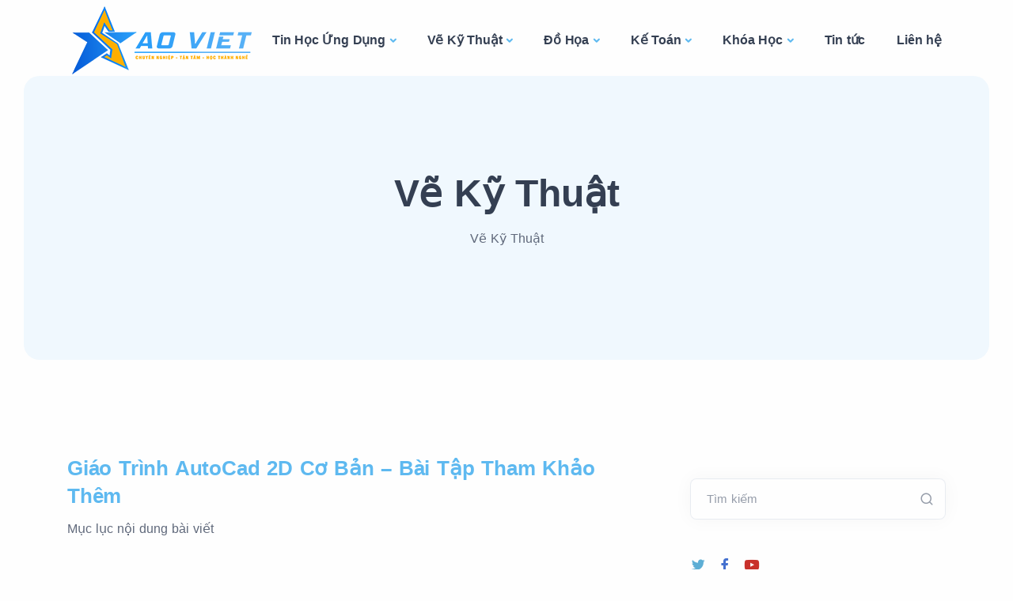

--- FILE ---
content_type: text/html
request_url: https://tinhocsaoviet.com/category/giao-trinh/ve-ky-thuat/
body_size: 11356
content:
<!DOCTYPE html>
<html lang="vi">
<head>
<meta charset="UTF-8">
<meta name="viewport" content="width=device-width, initial-scale=1.0, maximum-scale=5.0">
<title>Vẽ Kỹ Thuật Archives - Trung Tâm Tin học Sao Việt</title>
<meta name='robots' content='index, follow, max-image-preview:large, max-snippet:-1, max-video-preview:-1' />
<style>img:is([sizes="auto" i], [sizes^="auto," i]) { contain-intrinsic-size: 3000px 1500px }</style>
<!-- This site is optimized with the Yoast SEO Premium plugin v23.1 (Yoast SEO v23.3) - https://yoast.com/wordpress/plugins/seo/ -->
<link rel="canonical" href="https://tinhocsaoviet.com/category/giao-trinh/ve-ky-thuat/" />
<link rel="next" href="https://tinhocsaoviet.com/category/giao-trinh/ve-ky-thuat/page/2/" />
<meta property="og:locale" content="vi_VN" />
<meta property="og:type" content="article" />
<meta property="og:title" content="Vẽ Kỹ Thuật Archives" />
<meta property="og:description" content="Vẽ Kỹ Thuật" />
<meta property="og:url" content="https://tinhocsaoviet.com/category/giao-trinh/ve-ky-thuat/" />
<meta property="og:site_name" content="Trung Tâm Tin học Sao Việt" />
<meta name="twitter:card" content="summary_large_image" />
<script type="application/ld+json" class="yoast-schema-graph">{"@context":"https://schema.org","@graph":[{"@type":"CollectionPage","@id":"https://tinhocsaoviet.com/category/giao-trinh/ve-ky-thuat/","url":"https://tinhocsaoviet.com/category/giao-trinh/ve-ky-thuat/","name":"Vẽ Kỹ Thuật Archives - Trung Tâm Tin học Sao Việt","isPartOf":{"@id":"https://tinhocsaoviet.com/#website"},"breadcrumb":{"@id":"https://tinhocsaoviet.com/category/giao-trinh/ve-ky-thuat/#breadcrumb"},"inLanguage":"vi"},{"@type":"BreadcrumbList","@id":"https://tinhocsaoviet.com/category/giao-trinh/ve-ky-thuat/#breadcrumb","itemListElement":[{"@type":"ListItem","position":1,"name":"Home","item":"https://tinhocsaoviet.com/"},{"@type":"ListItem","position":2,"name":"Giáo trình","item":"https://tinhocsaoviet.com/category/giao-trinh/"},{"@type":"ListItem","position":3,"name":"Vẽ Kỹ Thuật"}]},{"@type":"WebSite","@id":"https://tinhocsaoviet.com/#website","url":"https://tinhocsaoviet.com/","name":"Trung Tâm Tin học Sao Việt","description":"","publisher":{"@id":"https://tinhocsaoviet.com/#organization"},"potentialAction":[{"@type":"SearchAction","target":{"@type":"EntryPoint","urlTemplate":"https://tinhocsaoviet.com/?s={search_term_string}"},"query-input":"required name=search_term_string"}],"inLanguage":"vi"},{"@type":"Organization","@id":"https://tinhocsaoviet.com/#organization","name":"Trung Tâm Tin học Sao Việt","url":"https://tinhocsaoviet.com/","logo":{"@type":"ImageObject","inLanguage":"vi","@id":"https://tinhocsaoviet.com/#/schema/logo/image/","url":"https://tinhocsaoviet.com/wp-content/uploads/2023/12/logo.png","contentUrl":"https://tinhocsaoviet.com/wp-content/uploads/2023/12/logo.png","width":239,"height":90,"caption":"Trung Tâm Tin học Sao Việt"},"image":{"@id":"https://tinhocsaoviet.com/#/schema/logo/image/"},"sameAs":["https://www.facebook.com/trungtamtinhocvanphongsaoviet"]}]}</script>
<!-- / Yoast SEO Premium plugin. -->
<link rel="alternate" type="application/rss+xml" title="Dòng thông tin danh mục Trung Tâm Tin học Sao Việt &raquo; Vẽ Kỹ Thuật" href="https://tinhocsaoviet.com/category/giao-trinh/ve-ky-thuat/feed/" />
<!-- <link rel='stylesheet' id='wp-block-library-css' href='https://tinhocsaoviet.com/wp-includes/css/dist/block-library/style.min.css?ver=6.7.2' type='text/css' media='all' /> -->
<link rel="stylesheet" type="text/css" href="//tinhocsaoviet.com/wp-content/cache/wpfc-minified/kz9mf2f0/hwx1e.css" media="all"/>
<style id='classic-theme-styles-inline-css' type='text/css'>
/*! This file is auto-generated */
.wp-block-button__link{color:#fff;background-color:#32373c;border-radius:9999px;box-shadow:none;text-decoration:none;padding:calc(.667em + 2px) calc(1.333em + 2px);font-size:1.125em}.wp-block-file__button{background:#32373c;color:#fff;text-decoration:none}
</style>
<style id='global-styles-inline-css' type='text/css'>
:root{--wp--preset--aspect-ratio--square: 1;--wp--preset--aspect-ratio--4-3: 4/3;--wp--preset--aspect-ratio--3-4: 3/4;--wp--preset--aspect-ratio--3-2: 3/2;--wp--preset--aspect-ratio--2-3: 2/3;--wp--preset--aspect-ratio--16-9: 16/9;--wp--preset--aspect-ratio--9-16: 9/16;--wp--preset--color--black: #000000;--wp--preset--color--cyan-bluish-gray: #abb8c3;--wp--preset--color--white: #ffffff;--wp--preset--color--pale-pink: #f78da7;--wp--preset--color--vivid-red: #cf2e2e;--wp--preset--color--luminous-vivid-orange: #ff6900;--wp--preset--color--luminous-vivid-amber: #fcb900;--wp--preset--color--light-green-cyan: #7bdcb5;--wp--preset--color--vivid-green-cyan: #00d084;--wp--preset--color--pale-cyan-blue: #8ed1fc;--wp--preset--color--vivid-cyan-blue: #0693e3;--wp--preset--color--vivid-purple: #9b51e0;--wp--preset--gradient--vivid-cyan-blue-to-vivid-purple: linear-gradient(135deg,rgba(6,147,227,1) 0%,rgb(155,81,224) 100%);--wp--preset--gradient--light-green-cyan-to-vivid-green-cyan: linear-gradient(135deg,rgb(122,220,180) 0%,rgb(0,208,130) 100%);--wp--preset--gradient--luminous-vivid-amber-to-luminous-vivid-orange: linear-gradient(135deg,rgba(252,185,0,1) 0%,rgba(255,105,0,1) 100%);--wp--preset--gradient--luminous-vivid-orange-to-vivid-red: linear-gradient(135deg,rgba(255,105,0,1) 0%,rgb(207,46,46) 100%);--wp--preset--gradient--very-light-gray-to-cyan-bluish-gray: linear-gradient(135deg,rgb(238,238,238) 0%,rgb(169,184,195) 100%);--wp--preset--gradient--cool-to-warm-spectrum: linear-gradient(135deg,rgb(74,234,220) 0%,rgb(151,120,209) 20%,rgb(207,42,186) 40%,rgb(238,44,130) 60%,rgb(251,105,98) 80%,rgb(254,248,76) 100%);--wp--preset--gradient--blush-light-purple: linear-gradient(135deg,rgb(255,206,236) 0%,rgb(152,150,240) 100%);--wp--preset--gradient--blush-bordeaux: linear-gradient(135deg,rgb(254,205,165) 0%,rgb(254,45,45) 50%,rgb(107,0,62) 100%);--wp--preset--gradient--luminous-dusk: linear-gradient(135deg,rgb(255,203,112) 0%,rgb(199,81,192) 50%,rgb(65,88,208) 100%);--wp--preset--gradient--pale-ocean: linear-gradient(135deg,rgb(255,245,203) 0%,rgb(182,227,212) 50%,rgb(51,167,181) 100%);--wp--preset--gradient--electric-grass: linear-gradient(135deg,rgb(202,248,128) 0%,rgb(113,206,126) 100%);--wp--preset--gradient--midnight: linear-gradient(135deg,rgb(2,3,129) 0%,rgb(40,116,252) 100%);--wp--preset--font-size--small: 13px;--wp--preset--font-size--medium: 20px;--wp--preset--font-size--large: 36px;--wp--preset--font-size--x-large: 42px;--wp--preset--spacing--20: 0.44rem;--wp--preset--spacing--30: 0.67rem;--wp--preset--spacing--40: 1rem;--wp--preset--spacing--50: 1.5rem;--wp--preset--spacing--60: 2.25rem;--wp--preset--spacing--70: 3.38rem;--wp--preset--spacing--80: 5.06rem;--wp--preset--shadow--natural: 6px 6px 9px rgba(0, 0, 0, 0.2);--wp--preset--shadow--deep: 12px 12px 50px rgba(0, 0, 0, 0.4);--wp--preset--shadow--sharp: 6px 6px 0px rgba(0, 0, 0, 0.2);--wp--preset--shadow--outlined: 6px 6px 0px -3px rgba(255, 255, 255, 1), 6px 6px rgba(0, 0, 0, 1);--wp--preset--shadow--crisp: 6px 6px 0px rgba(0, 0, 0, 1);}:where(.is-layout-flex){gap: 0.5em;}:where(.is-layout-grid){gap: 0.5em;}body .is-layout-flex{display: flex;}.is-layout-flex{flex-wrap: wrap;align-items: center;}.is-layout-flex > :is(*, div){margin: 0;}body .is-layout-grid{display: grid;}.is-layout-grid > :is(*, div){margin: 0;}:where(.wp-block-columns.is-layout-flex){gap: 2em;}:where(.wp-block-columns.is-layout-grid){gap: 2em;}:where(.wp-block-post-template.is-layout-flex){gap: 1.25em;}:where(.wp-block-post-template.is-layout-grid){gap: 1.25em;}.has-black-color{color: var(--wp--preset--color--black) !important;}.has-cyan-bluish-gray-color{color: var(--wp--preset--color--cyan-bluish-gray) !important;}.has-white-color{color: var(--wp--preset--color--white) !important;}.has-pale-pink-color{color: var(--wp--preset--color--pale-pink) !important;}.has-vivid-red-color{color: var(--wp--preset--color--vivid-red) !important;}.has-luminous-vivid-orange-color{color: var(--wp--preset--color--luminous-vivid-orange) !important;}.has-luminous-vivid-amber-color{color: var(--wp--preset--color--luminous-vivid-amber) !important;}.has-light-green-cyan-color{color: var(--wp--preset--color--light-green-cyan) !important;}.has-vivid-green-cyan-color{color: var(--wp--preset--color--vivid-green-cyan) !important;}.has-pale-cyan-blue-color{color: var(--wp--preset--color--pale-cyan-blue) !important;}.has-vivid-cyan-blue-color{color: var(--wp--preset--color--vivid-cyan-blue) !important;}.has-vivid-purple-color{color: var(--wp--preset--color--vivid-purple) !important;}.has-black-background-color{background-color: var(--wp--preset--color--black) !important;}.has-cyan-bluish-gray-background-color{background-color: var(--wp--preset--color--cyan-bluish-gray) !important;}.has-white-background-color{background-color: var(--wp--preset--color--white) !important;}.has-pale-pink-background-color{background-color: var(--wp--preset--color--pale-pink) !important;}.has-vivid-red-background-color{background-color: var(--wp--preset--color--vivid-red) !important;}.has-luminous-vivid-orange-background-color{background-color: var(--wp--preset--color--luminous-vivid-orange) !important;}.has-luminous-vivid-amber-background-color{background-color: var(--wp--preset--color--luminous-vivid-amber) !important;}.has-light-green-cyan-background-color{background-color: var(--wp--preset--color--light-green-cyan) !important;}.has-vivid-green-cyan-background-color{background-color: var(--wp--preset--color--vivid-green-cyan) !important;}.has-pale-cyan-blue-background-color{background-color: var(--wp--preset--color--pale-cyan-blue) !important;}.has-vivid-cyan-blue-background-color{background-color: var(--wp--preset--color--vivid-cyan-blue) !important;}.has-vivid-purple-background-color{background-color: var(--wp--preset--color--vivid-purple) !important;}.has-black-border-color{border-color: var(--wp--preset--color--black) !important;}.has-cyan-bluish-gray-border-color{border-color: var(--wp--preset--color--cyan-bluish-gray) !important;}.has-white-border-color{border-color: var(--wp--preset--color--white) !important;}.has-pale-pink-border-color{border-color: var(--wp--preset--color--pale-pink) !important;}.has-vivid-red-border-color{border-color: var(--wp--preset--color--vivid-red) !important;}.has-luminous-vivid-orange-border-color{border-color: var(--wp--preset--color--luminous-vivid-orange) !important;}.has-luminous-vivid-amber-border-color{border-color: var(--wp--preset--color--luminous-vivid-amber) !important;}.has-light-green-cyan-border-color{border-color: var(--wp--preset--color--light-green-cyan) !important;}.has-vivid-green-cyan-border-color{border-color: var(--wp--preset--color--vivid-green-cyan) !important;}.has-pale-cyan-blue-border-color{border-color: var(--wp--preset--color--pale-cyan-blue) !important;}.has-vivid-cyan-blue-border-color{border-color: var(--wp--preset--color--vivid-cyan-blue) !important;}.has-vivid-purple-border-color{border-color: var(--wp--preset--color--vivid-purple) !important;}.has-vivid-cyan-blue-to-vivid-purple-gradient-background{background: var(--wp--preset--gradient--vivid-cyan-blue-to-vivid-purple) !important;}.has-light-green-cyan-to-vivid-green-cyan-gradient-background{background: var(--wp--preset--gradient--light-green-cyan-to-vivid-green-cyan) !important;}.has-luminous-vivid-amber-to-luminous-vivid-orange-gradient-background{background: var(--wp--preset--gradient--luminous-vivid-amber-to-luminous-vivid-orange) !important;}.has-luminous-vivid-orange-to-vivid-red-gradient-background{background: var(--wp--preset--gradient--luminous-vivid-orange-to-vivid-red) !important;}.has-very-light-gray-to-cyan-bluish-gray-gradient-background{background: var(--wp--preset--gradient--very-light-gray-to-cyan-bluish-gray) !important;}.has-cool-to-warm-spectrum-gradient-background{background: var(--wp--preset--gradient--cool-to-warm-spectrum) !important;}.has-blush-light-purple-gradient-background{background: var(--wp--preset--gradient--blush-light-purple) !important;}.has-blush-bordeaux-gradient-background{background: var(--wp--preset--gradient--blush-bordeaux) !important;}.has-luminous-dusk-gradient-background{background: var(--wp--preset--gradient--luminous-dusk) !important;}.has-pale-ocean-gradient-background{background: var(--wp--preset--gradient--pale-ocean) !important;}.has-electric-grass-gradient-background{background: var(--wp--preset--gradient--electric-grass) !important;}.has-midnight-gradient-background{background: var(--wp--preset--gradient--midnight) !important;}.has-small-font-size{font-size: var(--wp--preset--font-size--small) !important;}.has-medium-font-size{font-size: var(--wp--preset--font-size--medium) !important;}.has-large-font-size{font-size: var(--wp--preset--font-size--large) !important;}.has-x-large-font-size{font-size: var(--wp--preset--font-size--x-large) !important;}
:where(.wp-block-post-template.is-layout-flex){gap: 1.25em;}:where(.wp-block-post-template.is-layout-grid){gap: 1.25em;}
:where(.wp-block-columns.is-layout-flex){gap: 2em;}:where(.wp-block-columns.is-layout-grid){gap: 2em;}
:root :where(.wp-block-pullquote){font-size: 1.5em;line-height: 1.6;}
</style>
<!-- <link rel='stylesheet' id='simple-youtube-responsive-css' href='https://tinhocsaoviet.com/wp-content/plugins/simple-youtube-responsive/css/yt-responsive.css?ver=3.2.2' type='text/css' media='all' /> -->
<!-- <link rel='stylesheet' id='pdfp-public-css' href='https://tinhocsaoviet.com/wp-content/plugins/pdf-poster/dist/public.css?ver=2.1.24' type='text/css' media='all' /> -->
<link rel="stylesheet" type="text/css" href="//tinhocsaoviet.com/wp-content/cache/wpfc-minified/esa8d4ss/hwx1e.css" media="all"/>
<link rel="https://api.w.org/" href="https://tinhocsaoviet.com/wp-json/" /><link rel="alternate" title="JSON" type="application/json" href="https://tinhocsaoviet.com/wp-json/wp/v2/categories/99" /><link rel="EditURI" type="application/rsd+xml" title="RSD" href="https://tinhocsaoviet.com/xmlrpc.php?rsd" />
<meta name="generator" content="WordPress 6.7.2" />
<style>
</style>
<link rel="llms-sitemap" href="https://tinhocsaoviet.com/llms.txt" />
<link rel="shortcut icon" href="/assets/img/favicon.png">
<!-- <link rel="stylesheet" href="/assets/css/plugins.css"> -->
<!-- <link rel="stylesheet" href="/assets/css/style.css"> -->
<!-- <link rel="stylesheet" href="/assets/css/colors/sky.css"> -->
<link rel="stylesheet" type="text/css" href="//tinhocsaoviet.com/wp-content/cache/wpfc-minified/g55ejlng/hwx0h.css" media="all"/>
<style>.dropdown-item{font-family: 'Roboto', sans-serif;}.related-post{padding:0px 15px}.footer-menu{position:fixed;bottom:0;left:0;width:100%;background-color:#fff;display:flex;justify-content:space-around;align-items:center;padding:10px 0;box-shadow:0 -1px 10px rgba(0,0,0,0.1);z-index:100}.footer-menu a{text-decoration:none;color:#333;display:flex;flex-direction:column;align-items:center;font-size:12px}.footer-menu a img{width:42px;height:42px;margin-bottom:4px}@media screen and (min-width: 600px){.footer-menu{display:none}}b, strong{font-weight:bold}.ct{display:flex;align-items:center;justify-content:center}.ct,.ctt{display:flex;align-items:center;justify-content:center}.ctt{flex-direction:column}</style>
<link rel="canonical" href="https://tinhocsaoviet.com/category/giao-trinh/ve-ky-thuat" /><link rel="next" href="https://tinhocsaoviet.com/category/giao-trinh/ve-ky-thuat/page/2/" />
<script type="application/ld+json">
{
"@context": "https://schema.org",
"@type": "WebSite",
"url": "https://tinhocsaoviet.com/",
"name": "Trung Tâm Tin Học Sao Việt",
"potentialAction": {
"@type": "SearchAction",
"target": "https://tinhocsaoviet.com/?s={search_term_string}",
"query-input": "required name=search_term_string"
}
}
</script>
<script type="application/ld+json">
{
"@context": "https://schema.org",
"@type": "Organization",
"name": "Trung Tâm Tin Học Sao Việt",
"url": "https://tinhocsaoviet.com/",
"logo": "https://tinhocsaoviet.com/assets/img/logo.png",
"contactPoint": {
"@type": "ContactPoint",
"telephone": "+84931144858",
"contactType": "customer service"
},
"sameAs": [
"https://www.facebook.com/daotaotinhocsaoviet/",
"https://www.youtube.com/@tinhocsaoviet",
"https://twitter.com/tinhocsaoviet",
"https://www.tiktok.com/@tinhocsaoviet",
"https://blogdaytinhoc.com/"
]
}
</script>
<!-- Google tag (gtag.js) -->
<script async src="https://www.googletagmanager.com/gtag/js?id=G-DQYYD9WXZZ"></script>
<script>
window.dataLayer = window.dataLayer || [];
function gtag(){dataLayer.push(arguments);}
gtag('js', new Date());
gtag('config', 'G-DQYYD9WXZZ');
</script>
<!-- Google Tag Manager -->
<script>(function(w,d,s,l,i){w[l]=w[l]||[];w[l].push({'gtm.start':
new Date().getTime(),event:'gtm.js'});var f=d.getElementsByTagName(s)[0],
j=d.createElement(s),dl=l!='dataLayer'?'&l='+l:'';j.async=true;j.src=
'https://www.googletagmanager.com/gtm.js?id='+i+dl;f.parentNode.insertBefore(j,f);
})(window,document,'script','dataLayer','GTM-N4QK7743');</script>
<!-- End Google Tag Manager -->
<script>
!function (w, d, t) {
w.TiktokAnalyticsObject=t;var ttq=w[t]=w[t]||[];ttq.methods=["page","track","identify","instances","debug","on","off","once","ready","alias","group","enableCookie","disableCookie"],ttq.setAndDefer=function(t,e){t[e]=function(){t.push([e].concat(Array.prototype.slice.call(arguments,0)))}};for(var i=0;i<ttq.methods.length;i++)ttq.setAndDefer(ttq,ttq.methods[i]);ttq.instance=function(t){for(var e=ttq._i[t]||[],n=0;n<ttq.methods.length;n++)ttq.setAndDefer(e,ttq.methods[n]);return e},ttq.load=function(e,n){var i="https://analytics.tiktok.com/i18n/pixel/events.js";ttq._i=ttq._i||{},ttq._i[e]=[],ttq._i[e]._u=i,ttq._t=ttq._t||{},ttq._t[e]=+new Date,ttq._o=ttq._o||{},ttq._o[e]=n||{},ttq._partner=ttq._partner||'GoogleTagManagerClient';var o=document.createElement("script");o.type="text/javascript",o.async=!0,o.src=i+"?sdkid="+e+"&lib="+t;var a=document.getElementsByTagName("script")[0];a.parentNode.insertBefore(o,a)};
ttq.load('CO5NTCJC77U4MS45NRRG');
ttq.page();
}(window, document, 'ttq');
</script>
<!-- Google Tag Manager -->
<script>(function(w,d,s,l,i){w[l]=w[l]||[];w[l].push({'gtm.start':
new Date().getTime(),event:'gtm.js'});var f=d.getElementsByTagName(s)[0],
j=d.createElement(s),dl=l!='dataLayer'?'&l='+l:'';j.async=true;j.src=
'https://www.googletagmanager.com/gtm.js?id='+i+dl;f.parentNode.insertBefore(j,f);
})(window,document,'script','dataLayer','GTM-TDSLQTPB');</script>
<!-- End Google Tag Manager -->
</head>
<body>
<!-- Google Tag Manager (noscript) -->
<noscript><iframe src="https://www.googletagmanager.com/ns.html?id=GTM-N4QK7743"
height="0" width="0" style="display:none;visibility:hidden"></iframe></noscript>
<!-- End Google Tag Manager (noscript) -->
<!-- Google Tag Manager (noscript) -->
<noscript><iframe src="https://www.googletagmanager.com/ns.html?id=GTM-TDSLQTPB"
height="0" width="0" style="display:none;visibility:hidden"></iframe></noscript>
<!-- End Google Tag Manager (noscript) -->
<div class="content-wrapper">
<header class="wrapper bg-light">
<nav class="navbar navbar-expand-lg classic transparent navbar-light">
<div class="container flex-lg-row flex-nowrap align-items-center">
<div class="navbar-brand w-100">
<a href="/">
<img src="/assets/img/logo.png" alt="Logo Trung tâm tin học Sao Việt" />
</a>
</div>
<div class="navbar-collapse offcanvas offcanvas-nav offcanvas-start">
<div class="offcanvas-header d-lg-none">
<h3 class="text-white fs-30 mb-0">Tin học Sao Việt</h3>
<button type="button" class="btn-close btn-close-white" data-bs-dismiss="offcanvas" aria-label="Close"></button>
</div>
<div class="offcanvas-body ms-lg-auto d-flex flex-column h-100">
<ul class="navbar-nav">
<li class="nav-item dropdown dropdown-mega">
<a class="nav-link dropdown-toggle" href="https://blogdaytinhoc.com/" data-bs-toggle="dropdown">Tin Học Ứng Dụng</a>
<ul class="dropdown-menu mega-menu">
<li class="mega-menu-content">
<div class="row gx-0 gx-lg-3">
<div class="col-lg-4">
<h6 class="dropdown-header"><a href="https://tinhocsaoviet.com/category/giao-trinh/tin-hoc-van-phong/">TIN HỌC VĂN PHÒNG</a></h6>
<ul class="list-unstyled">
<li><a class="dropdown-item" href="https://tinhocsaoviet.com/giao-trinh/giao-trinh-ky-nang-su-dung-may-tinh-cho-nguoi-moi-bat-dau-trung-tam-tin-hoc-sao-viet/">Giáo trình Máy tính bắt đầu
</a></li>
<li><a class="dropdown-item" href="https://tinhocsaoviet.com/giao-trinh/giao-trinh-ky-nang-su-dung-may-tinh-nang-cao-trung-tam-tin-hoc-sao-viet/">Giáo trình Máy tính nâng cao
</a></li>
<li><a class="dropdown-item" href="https://tinhocsaoviet.com/giao-trinh/giao-trinh-microsoft-word-cho-nguoi-moi-bat-dau-trung-tam-tin-hoc-sao-viet/">Giáo trình soạn thảo văn bản Word bắt đầu
</a></li>					<li><a class="dropdown-item" href="https://tinhocsaoviet.com/giao-trinh/giao-trinh-microsoft-word-co-ban-trung-tam-tin-hoc-sao-viet/">Giáo trình Soạn thảo Word cơ bản</a></li>
<li><a class="dropdown-item" href="https://tinhocsaoviet.com/giao-trinh/giao-trinh-microsoft-word-nang-cao-trung-tam-tin-hoc-sao-viet/">Giáo trình Soạn thảo Word nâng cao</a></li>
<li><a class="dropdown-item" href="/">Giáo trình Soạn thảo Word cơ bản đến nâng cao</a></li>
<li><a class="dropdown-item" href="https://tinhocsaoviet.com/giao-trinh/giao-trinh-microsoft-excel-cho-nguoi-moi-bat-dau-trung-tam-tin-hoc-sao-viet/">Giáo trình bảng tính Excel bắt đầu</a></li>
<li><a class="dropdown-item" href="https://tinhocsaoviet.com/giao-trinh/giao-trinh-microsoft-excel-co-ban-trung-tam-tin-hoc-sao-viet/">Giáo trình bảng tính Excel cơ bản</a></li>
<li><a class="dropdown-item" href="https://tinhocsaoviet.com/giao-trinh/giao-trinh-microsoft-excel-nang-cao-trung-tam-tin-hoc-sao-viet/"> Giáo trình bảng tính Excel nâng cao
</a></li>
<li><a class="dropdown-item" href="/">Giáo trình bảng tính Excel cơ bản đến nâng cao
</a></li>
<li><a class="dropdown-item" href="https://tinhocsaoviet.com/giao-trinh/giao-trinh-microsoft-powerpoint-co-ban-trung-tam-tin-hoc-sao-viet/">Giáo trình PowerPoint cơ bản
</a></li>
<li><a class="dropdown-item" href="/">Giáo trình PowerPoint nâng cao</a></li>
<li><a class="dropdown-item" href="/">Giáo trình Kỹ thuật viên tin học</a></li>
</ul>
</div>
<!--/column -->
<div class="col-lg-4">
<h6 class="dropdown-header"><a href="https://tinhocsaoviet.com/category/giao-trinh/tin-hoc-tre-em/">TIN HỌC TRẺ EM</a></h6>
<ul class="list-unstyled">
<li><a class="dropdown-item" href="https://tinhocsaoviet.com/giao-trinh/giao-trinh-tin-hoc-ung-dung-cho-tre-em/">Giáo Trình Tin Học Ứng Dụng Cho Trẻ Em</a></li>
<li><a class="dropdown-item" href="/">Thực Hành Tin Học Cho Trẻ Em
</a></li>                           
<li><a class="dropdown-item" href="https://tinhocsaoviet.com/giao-trinh/giao-trinh-lap-trinh-python-co-ban/">Giáo trình Lập Trình Python</a></li>
<li><a class="dropdown-item" href="https://tinhocsaoviet.com/giao-trinh/giao-trinh-scratch/">Giáo trình Lập Trình Scratch Cơ Bản</a></li>							
</ul>							
<h6 class="dropdown-header mt-lg-6">TIN HỌC CHUYÊN SÂU</h6>
<ul class="list-unstyled cc-2">
<li><a class="dropdown-item" href="https://tinhocsaoviet.com/giao-trinh/giao-trinh-lap-trinh-vba-co-ban-trung-tam-tin-hoc-sao-viet/">Lập trình VBA cơ bản</a></li>
<li><a class="dropdown-item" href="https://tinhocsaoviet.com/giao-trinh/giao-trinh-lap-trinh-vba-nang-cao-trung-tam-tin-hoc-sao-viet/">Lập trình VBA nâng cao</a></li>
<li><a class="dropdown-item" href="https://tinhocsaoviet.com/giao-trinh/giao-trinh-pivot-table-co-ban-trung-tam-tin-hoc-sao-viet/">PivotTable Cơ bản</a></li>
<li><a class="dropdown-item" href="/">PivotTable, Power Pivot</a></li>
<li><a class="dropdown-item" href="http://tinhocsaoviet.com/giao-trinh/giao-trinh-power-query-co-ban-trung-tam-tin-hoc-sao-viet/">Power Query cơ bản</a></li>
<li><a class="dropdown-item" href="https://drive.google.com/drive/folders/1ykikSna4ZLSu2ZF9lI6TL1ClFLgmIWRR?usp=sharing">Power Query nâng cao</a></li>
<li><a class="dropdown-item" href="/">Google Sheets cơ bản</a></li>
<li><a class="dropdown-item" href="/">Google Sheets nâng cao</a></li>
</ul>
</div>
<!--/column -->
<div class="col-lg-4">
<h6 class="dropdown-header"><a href="https://tinhocsaoviet.com/category/giao-trinh/tin-hoc-quoc-te/mos/">TIN HỌC QUỐC TẾ MOS</a></h6>
<ul class="list-unstyled">
<li><a class="dropdown-item" href="https://tinhocsaoviet.com/giao-trinh/tin-hoc-quoc-te/mos/mos-2016-study-guide-for-microsoft-word/">Giáo trình Mos Words</a></li>
<li><a class="dropdown-item" href="https://tinhocsaoviet.com/giao-trinh/tin-hoc-quoc-te/mos-2016-study-guide-for-microsoft-excel/">Giáo trình Mos Excel</a></li>
<li><a class="dropdown-item" href="https://tinhocsaoviet.com/giao-trinh/tin-hoc-quoc-te/mos-2016-study-guide-for-microsoft-powerpoint/">Giáo trình Mos PowerPoint</a></li>							
<li><a class="dropdown-item" href="https://tinhocsaoviet.com/giao-trinh/tin-hoc-quoc-te/giao-trinh-mos-2016-tieng-viet/">Giáo trình MOS 2016 Tiếng Việt</a></li>
</ul>
<h6 class="dropdown-header mt-lg-6"><a href="https://tinhocsaoviet.com/category/giao-trinh/tin-hoc-quoc-te/ic3/">TIN HỌC QUỐC TẾ IC3</a></h6>
<ul class="list-unstyled">
<li><a class="dropdown-item" href="https://tinhocsaoviet.com/category/giao-trinh/tin-hoc-quoc-te/ic3/may-tinh-co-ban/">Giáo trình Máy Tính Căn Bản</a></li>
<li><a class="dropdown-item" href="https://tinhocsaoviet.com/category/giao-trinh/tin-hoc-quoc-te/ic3/cac-ung-dung-chinh/">Giáo trình Các Ứng Dụng Chính</a></li>
<li><a class="dropdown-item" href="https://tinhocsaoviet.com/category/giao-trinh/tin-hoc-quoc-te/ic3/giao-trinh-cuoc-song-truc-tuyen/"> Giáo trình Cuộc Sống Trực Tuyến</a></li>                                                       
</ul>
<h6 class="dropdown-header mt-lg-6">TIN HỌC QUỐC TẾ CHO TRẺ EM TIỂU HỌC</h6>					  
</div>
<!--/column -->						
</div>
<!--/.row -->
<!--/.row -->
</li>
<!--/.mega-menu-content-->
</ul>
<!--/.dropdown-menu -->
</li>
<li class="nav-item dropdown">
<a class="nav-link dropdown-toggle" href="https://tinhocsaoviet.com/category/giao-trinh/ve-ky-thuat/" data-bs-toggle="dropdown">Vẽ Kỹ Thuật</a>
<div class="dropdown-menu dropdown-lg">
<div class="dropdown-lg-content">
<div>
<h6 class="dropdown-header"><a href="https://tinhocsaoviet.com/category/giao-trinh/ve-ky-thuat/autocad/">AUTOCAD</a></h6>
<ul class="list-unstyled">
<li><a class="dropdown-item" href="https://tinhocsaoviet.com/giao-trinh/giao-trinh-autocad-2d-co-ban-trung-tam-tin-hoc-sao-viet/">Giáo trình AutoCAD 2D Cơ Bản</a></li>
<li><a class="dropdown-item" href="https://tinhocsaoviet.com/giao-trinh/giao-trinh-autocad-2d-nang-cao-trung-tam-tin-hoc-sao-viet/">Giáo trình AutoCAD 2D Nâng Cao</a></li>
<li><a class="dropdown-item" href="https://tinhocsaoviet.com/giao-trinh/giao-trinh-autocad-3d-co-ban-trung-tam-tin-hoc-sao-viet/">Giáo trình AutoCAD 3D Cơ Bản</a></li>
<li><a class="dropdown-item" href="/">Giáo trình AutoCAD 3D Nâng Cao</a></li>
</ul>
<h6 class="dropdown-header mt-lg-6"><a href="https://tinhocsaoviet.com/category/giao-trinh/ve-ky-thuat/ve-thiet-ke-co-khi/">VẼ THIẾT KẾ CƠ KHÍ</a></h6>
<ul class="list-unstyled">
<li><a class="dropdown-item" href="https://tinhocsaoviet.com/giao-trinh/giao-trinh-solidworks-co-ban/">Giáo trình SolidWorks Cơ Bản</a></li>
<li><a class="dropdown-item" href="https://tinhocsaoviet.com/giao-trinh/giao-trinh-solidworks-nang-cao/">Giáo trình SolidWorks Nâng Cao</a></li>
<li><a class="dropdown-item" href="/">Giáo trình Inventor Cơ Bản</a></li>
<li><a class="dropdown-item" href="/">Giáo trình Inventor Nâng Cao</a></li>
</ul>
</div>
<!-- /.column -->
<div>
<h6 class="dropdown-header"><a href="https://tinhocsaoviet.com/category/giao-trinh/ve-ky-thuat/thiet-ke-noi-that-xay-dung/">THIẾT KẾ NỘI THẤT, XÂY DỰNG</a></h6>
<ul class="list-unstyled">
<li><a class="dropdown-item" href="https://tinhocsaoviet.com/giao-trinh/giao-trinh-sketchup-co-ban-trung-tam-tin-hoc-sao-viet/">Giáo trình SketchUp Cơ Bản</a></li>
<li><a class="dropdown-item" href="/">Giáo trình SketchUp Nâng Cao</a></li>
<li><a class="dropdown-item" href="/">Giáo trình Tekla Structures</a></li>
<li><a class="dropdown-item" href="/">Giáo trình Revit</a></li>
<li><a class="dropdown-item" href="https://tinhocsaoviet.com/giao-trinh/giao-trinh-3ds-max-co-ban/">Giáo trình 3DS Max Cơ Bản</a></li>
<li><a class="dropdown-item" href="/">Giáo trình 3DS Max Nâng Cao</a></li>
<li><a class="dropdown-item" href="https://tinhocsaoviet.com/giao-trinh/giao-trinh-vray-for-sketchup/">Giáo trình Vray cho SketchUp</a></li>
<li><a class="dropdown-item" href="/">Giáo trình Enscape cho Revit</a></li>
<li><a class="dropdown-item" href="/">Giáo trình Vray cho 3ds Max</a></li>
<li><a class="dropdown-item" href="/">Giáo trình Enscape cho SketchUp</a></li>
</ul>
</div>
<!-- /.column -->
</div>
<!-- /auto-column -->
</div>
</li>
<li class="nav-item dropdown">
<a class="nav-link dropdown-toggle" href="https://tinhocsaoviet.com/category/giao-trinh/do-hoa/" data-bs-toggle="dropdown">Đồ Họa</a>
<ul class="dropdown-menu">
<li class="nav-item"><a class="dropdown-item" href="https://tinhocsaoviet.com/giao-trinh/giao-trinh-photoshop-co-ban/">Giáo trình PhotoShop Cơ Bản</a></li>
<li class="nav-item"><a class="dropdown-item" href="https://tinhocsaoviet.com/giao-trinh/giao-trinh-photoshop-nang-cao/">Giáo trình PhotoShop Nâng Cao</a></li>
<li class="nav-item"><a class="dropdown-item" href="https://tinhocsaoviet.com/giao-trinh/giao-trinh-coreldraw-trung-tam-tin-hoc-sao-viet/">Giáo trình CorelDraw Cơ Bản</a></li>
<li class="nav-item"><a class="dropdown-item" href="https://tinhocsaoviet.com/giao-trinh/giao-trinh-coreldraw-nang-cao/">Giáo trình CorelDraw Nâng Cao</a></li>
<li class="nav-item"><a class="dropdown-item" href="http://tinhocsaoviet.com/giao-trinh/giao-trinh-illustrator-trung-tam-tin-hoc-sao-viet/">Giáo trình Illustrator (AI) Cơ Bản</a></li>
<li class="nav-item"><a class="dropdown-item" href="/">Giáo trình Illustrator (AI) Nâng Cao</a></li>
<li class="nav-item"><a class="dropdown-item" href="/">Giáo trình Illustrator (AI) Cơ Bản Đến Nâng Cao</a></li>                    
</ul>
</li>
<li class="nav-item dropdown">
<a class="nav-link dropdown-toggle" href="https://tinhocsaoviet.com/category/giao-trinh/ke-toan/" data-bs-toggle="dropdown">Kế Toán</a>
<ul class="dropdown-menu">
<li class="nav-item"><a class="dropdown-item" href="https://tinhocsaoviet.com/tag/giao-trinh-ke-toan/">Giáo Trình Chuyên Viên Kế Toán Tổng Hợp</a></li>
<li class="nav-item"><a class="dropdown-item" href="https://tinhocsaoviet.com/giao-trinh/ke-toan-chuong-1-2-3-trung-tam-tin-hoc-sao-viet/">Giáo Trình Kế Toán Cho Người Mới Bắt Đầu</a></li>
<li class="nav-item"><a class="dropdown-item" href="https://tinhocsaoviet.com/giao-trinh/ke-toan-chuong-5-6-7-8-trung-tam-tin-hoc-sao-viet/">Giáo trình Nghiệp Vụ Kế Toán Trên Từng Phân Hệ</a></li>
<li class="nav-item"><a class="dropdown-item" href="https://tinhocsaoviet.com/giao-trinh/thuc-hanh-ke-toan-thue-tong-hop/">Quyết Toán Thuế</a></li>
<li class="nav-item"><a class="dropdown-item" href="https://tinhocsaoviet.com/giao-trinh/bai-tap-thuc-hanh-ke-toan-nang-cao-trung-tam-tin-hoc-sao-viet/">Giáo trình Kê Khai Thuế</a></li>                   
<li class="nav-item"><a class="dropdown-item" href="https://tinhocsaoviet.com/giao-trinh/bai-tap-thuc-hanh-ke-toan-tong-hop/">Giáo trình Sổ Sách Kế Toán Và Kê Khai Thuế Trên Excel</a></li>
<li class="nav-item"><a class="dropdown-item" href="https://tinhocsaoviet.com/giao-trinh/huong-dan-cai-dat-phan-mem-ke-toan-misa-trung-tam-tin-hoc-sao-viet/">Giáo trình Sổ Sách Kế Toán Và Kê Khai Thuế Trên Misa</a></li>                  
</ul>
</li>
<li class="nav-item dropdown">
<a class="nav-link dropdown-toggle" href="https://tinhocsaoviet.com/category/khoa-hoc/" data-bs-toggle="dropdown">Khóa Học</a>
<ul class="dropdown-menu">
<li class="nav-item"><a class="dropdown-item" href="https://tinhocsaoviet.com/category/khoa-hoc/tin-hoc-van-phong-khoa-hoc/">Tin Học Văn Phòng</a></li>
<li class="nav-item"><a class="dropdown-item" href="https://tinhocsaoviet.com/category/khoa-hoc/thiet-ke-do-hoa/">Thiết Kế Đồ Họa</a></li>
<li class="nav-item"><a class="dropdown-item" href="https://tinhocsaoviet.com/category/khoa-hoc/khoa-hoc-autocad/">Thiết Kế Bản Vẽ Kỹ Thuật</a></li>
<li class="nav-item"><a class="dropdown-item" href="https://tinhocsaoviet.com/category/khoa-hoc/ke-toan-khoa-hoc/">Kế Toán Thực Hành</a></li>
<li class="nav-item"><a class="dropdown-item" href="https://tinhocsaoviet.com/khoa-hoc/khoa-hoc-lap-trinh-cho-tre-em-tu-6-den-14-tuoi/">Lập Trình Trẻ Em</a></li>       
</ul>
</li>
<li class="nav-item">
<a class="nav-link" href="https://tinhocsaoviet.com/category/tin-tuc/">Tin tức</a>
</li>
<li class="nav-item">
<a class="nav-link" href="https://tinhocsaoviet.com/ban-do-trung-tam-tin-hoc-sao-viet/">Liên hệ</a>
</li>
</ul>
<!-- /.navbar-nav -->
<div class="offcanvas-footer d-lg-none">
<div>
<a href="mailto:trungtamtinhocsaoviet@gmail.com" class="link-inverse">trungtamtinhocsaoviet@gmail.com</a>
<br /> 093 114 48 58 <br />
<nav class="nav social social-white mt-4">
<a href="#"><i class="uil uil-twitter"></i></a>
<a href="https://www.facebook.com/trungtamtinhocvanphongsaoviet"><i class="uil uil-facebook-f"></i></a>
<a href="#"><i class="uil uil-dribbble"></i></a>
<a href="#"><i class="uil uil-instagram"></i></a>
<a href="https://www.youtube.com/giaiphaptinhoc"><i class="uil uil-youtube"></i></a>
</nav>
<!-- /.social -->
</div>
</div>
<!-- /.offcanvas-footer -->
</div>
<!-- /.offcanvas-body -->
</div>
<!-- /.navbar-collapse -->
<div class="navbar-other ms-lg-4">
<ul class="navbar-nav flex-row align-items-center ms-auto">
<li class="nav-item d-lg-none">
<button class="hamburger offcanvas-nav-btn"><span></span></button>
</li>
</ul>
<!-- /.navbar-nav -->
</div>
<!-- /.navbar-other -->
</div>
<!-- /.container -->
</nav>
<!-- /.navbar -->
</header>
<style>
.page-numbers {
width: 2.5rem;
height: 2.5rem;
font-size: .65rem;
font-weight: 700;
display: flex;
justify-content: center;
align-items: center;
border: 1px solid #e7e7e7;
}
nav.d-flex {
padding-bottom: 10px;
}
.nav-links {
display: flex;
}
.post-item {
display: flex;
flex-wrap: wrap;
margin-bottom: 2em;
}
.post-thumbnail {
flex: 0 0 30%;
margin-right: 2em;
}
.post-content {
flex: 1;
}
@media screen and (max-width:768px){.post-item{flex-direction:column;flex-wrap:inherit;margin-bottom:0;text-align:center}.post-thumbnail{flex:0 0 auto;margin-right:0;margin-bottom:1em;text-align:center}}
</style>
<section class="section-frame overflow-hidden">
<div class="wrapper bg-soft-primary">
<div class="container py-12 py-md-16 text-center">
<div class="row">
<div class="col-md-7 col-lg-6 col-xl-5 mx-auto">
<h1 class="display-1 mb-3">Vẽ Kỹ Thuật</h1>
<p class="lead px-lg-5 px-xxl-8 mb-1">
<p>Vẽ Kỹ Thuật</p>
</p>
</div>
<!-- /column -->
</div>
<!-- /.row -->
</div>
<!-- /.container -->
</div>
<!-- /.wrapper -->
</section>
<section class="wrapper bg-light">
<div class="container py-14 py-md-16">
<div class="row gx-lg-8 gx-xl-12">
<div class="col-lg-8">          
<div class="category-posts">
<div class="post-item">
<div class="post-content">
<h2><a href="https://tinhocsaoviet.com/giao-trinh/giao-trinh-autocad-2d-co-ban-bai-tap-tham-khao-them/">Giáo Trình AutoCad 2D Cơ Bản &#8211; Bài Tập Tham Khảo Thêm</a></h2>
<p>Mục lục nội dung bài viết</p>
</div>
</div>
<div class="post-item">
<div class="post-thumbnail">
<a href="https://tinhocsaoviet.com/giao-trinh/giao-trinh-autocad-boc-tach-khoi-luong/">
<img width="300" height="225" src="https://tinhocsaoviet.com/wp-content/uploads/2024/11/khoa-hoc-boc-tach-khoi-luong-voi-autocad-300x225.jpg" class="attachment-medium size-medium wp-post-image" alt="Giáo Trình AutoCAD Bóc Tách Khối Lượng" decoding="async" fetchpriority="high" srcset="https://tinhocsaoviet.com/wp-content/uploads/2024/11/khoa-hoc-boc-tach-khoi-luong-voi-autocad-300x225.jpg 300w, https://tinhocsaoviet.com/wp-content/uploads/2024/11/khoa-hoc-boc-tach-khoi-luong-voi-autocad-1024x768.jpg 1024w, https://tinhocsaoviet.com/wp-content/uploads/2024/11/khoa-hoc-boc-tach-khoi-luong-voi-autocad-768x576.jpg 768w, https://tinhocsaoviet.com/wp-content/uploads/2024/11/khoa-hoc-boc-tach-khoi-luong-voi-autocad.jpg 1200w" sizes="(max-width: 300px) 100vw, 300px" />							</a>
</div>
<div class="post-content">
<h2><a href="https://tinhocsaoviet.com/giao-trinh/giao-trinh-autocad-boc-tach-khoi-luong/">Giáo Trình AutoCAD Bóc Tách Khối Lượng</a></h2>
<p>Khóa học Bóc Tách Khối Lượng trong AutoCAD hướng dẫn chi tiết cách lập dự toán chi phí cho một công trình dân dụng hoàn chỉnh, từ khâu bóc tách...</p>
</div>
</div>
<div class="post-item">
<div class="post-thumbnail">
<a href="https://tinhocsaoviet.com/giao-trinh/bai-thi-cuoi-khoa-mon-autocad-3d-nang-cao/">
<img width="300" height="196" src="https://tinhocsaoviet.com/wp-content/uploads/2024/09/Bai-Thi-Cuoi-Khoa-Mon-AutoCAD-3D-Nang-Cao-300x196.jpg" class="attachment-medium size-medium wp-post-image" alt="Bài Thi Cuối Khóa Môn AutoCAD 3D Nâng Cao" decoding="async" srcset="https://tinhocsaoviet.com/wp-content/uploads/2024/09/Bai-Thi-Cuoi-Khoa-Mon-AutoCAD-3D-Nang-Cao-300x196.jpg 300w, https://tinhocsaoviet.com/wp-content/uploads/2024/09/Bai-Thi-Cuoi-Khoa-Mon-AutoCAD-3D-Nang-Cao-768x502.jpg 768w, https://tinhocsaoviet.com/wp-content/uploads/2024/09/Bai-Thi-Cuoi-Khoa-Mon-AutoCAD-3D-Nang-Cao.jpg 775w" sizes="(max-width: 300px) 100vw, 300px" />							</a>
</div>
<div class="post-content">
<h2><a href="https://tinhocsaoviet.com/giao-trinh/bai-thi-cuoi-khoa-mon-autocad-3d-nang-cao/">Bài Thi Cuối Khóa Môn AutoCAD 3D Nâng Cao</a></h2>
<p>Bài Kiểm Tra Cuối Khóa Môn AutoCAD 3D nâng cao kiểm tra về cách sử dụng phần mềm AutoCAD để tạo ra các bản vẽ và mô hình 3D. Nhằm...</p>
</div>
</div>
<div class="post-item">
<div class="post-thumbnail">
<a href="https://tinhocsaoviet.com/giao-trinh/bai-thi-cuoi-khoa-mon-autocad-3d-co-ban/">
<img width="300" height="191" src="https://tinhocsaoviet.com/wp-content/uploads/2024/09/bai-thi-autocad-300x191.jpg" class="attachment-medium size-medium wp-post-image" alt="Bài Thi Cuối Khóa Môn AutoCAD 3D Cơ Bản" decoding="async" srcset="https://tinhocsaoviet.com/wp-content/uploads/2024/09/bai-thi-autocad-300x191.jpg 300w, https://tinhocsaoviet.com/wp-content/uploads/2024/09/bai-thi-autocad-768x490.jpg 768w, https://tinhocsaoviet.com/wp-content/uploads/2024/09/bai-thi-autocad.jpg 798w" sizes="(max-width: 300px) 100vw, 300px" />							</a>
</div>
<div class="post-content">
<h2><a href="https://tinhocsaoviet.com/giao-trinh/bai-thi-cuoi-khoa-mon-autocad-3d-co-ban/">Bài Thi Cuối Khóa Môn AutoCAD 3D Cơ Bản</a></h2>
<p>Bài Kiểm Tra Cuối Khóa Môn AutoCAD 3D Cơ Bản kiểm tra về cách sử dụng phần mềm AutoCAD để tạo ra các bản vẽ và mô hình 3D. Nhằm...</p>
</div>
</div>
<div class="post-item">
<div class="post-thumbnail">
<a href="https://tinhocsaoviet.com/giao-trinh/giao-trinh-autocad-3d-chuyen-sau/">
<img width="300" height="194" src="https://tinhocsaoviet.com/wp-content/uploads/2024/08/giao-trinh-autocad-3d-chuyen-sau-1-300x194.jpg" class="attachment-medium size-medium wp-post-image" alt="Giáo Trình AutoCAD 3D Chuyên Sâu" decoding="async" srcset="https://tinhocsaoviet.com/wp-content/uploads/2024/08/giao-trinh-autocad-3d-chuyen-sau-1-300x194.jpg 300w, https://tinhocsaoviet.com/wp-content/uploads/2024/08/giao-trinh-autocad-3d-chuyen-sau-1-1024x660.jpg 1024w, https://tinhocsaoviet.com/wp-content/uploads/2024/08/giao-trinh-autocad-3d-chuyen-sau-1-768x495.jpg 768w, https://tinhocsaoviet.com/wp-content/uploads/2024/08/giao-trinh-autocad-3d-chuyen-sau-1.jpg 1200w" sizes="(max-width: 300px) 100vw, 300px" />							</a>
</div>
<div class="post-content">
<h2><a href="https://tinhocsaoviet.com/giao-trinh/giao-trinh-autocad-3d-chuyen-sau/">Giáo Trình AutoCAD 3D Chuyên Sâu</a></h2>
<p>Giáo trình AutoCAD 3D Chuyên Sâu được Trung Tâm Tin Học Sao Việt biên soạn giúp bạn thành thạo trong việc triển khai bản vẽ mô hình 3D trong các...</p>
</div>
</div>
<div class="post-item">
<div class="post-thumbnail">
<a href="https://tinhocsaoviet.com/giao-trinh/bai-thi-ket-thuc-hoc-phan-autocad-2d-nang-cao/">
<img width="300" height="209" src="https://tinhocsaoviet.com/wp-content/uploads/2024/01/khoa-hoc-autocad-3d-300x209.jpg" class="attachment-medium size-medium wp-post-image" alt="Bài kiểm tra AutoCAD" decoding="async" srcset="https://tinhocsaoviet.com/wp-content/uploads/2024/01/khoa-hoc-autocad-3d-300x209.jpg 300w, https://tinhocsaoviet.com/wp-content/uploads/2024/01/khoa-hoc-autocad-3d.jpg 600w" sizes="(max-width: 300px) 100vw, 300px" />							</a>
</div>
<div class="post-content">
<h2><a href="https://tinhocsaoviet.com/giao-trinh/bai-thi-ket-thuc-hoc-phan-autocad-2d-nang-cao/">Bài Thi Kết Thúc Học Phần AutoCAD 2D Nâng Cao</a></h2>
<p>Mục lục nội dung bài viết</p>
</div>
</div>
<div class="post-item">
<div class="post-thumbnail">
<a href="https://tinhocsaoviet.com/giao-trinh/bai-thi-ket-thuc-hoc-phan-autocad-2d-co-ban/">
<img width="300" height="209" src="https://tinhocsaoviet.com/wp-content/uploads/2024/01/khoa-hoc-autocad-3d-300x209.jpg" class="attachment-medium size-medium wp-post-image" alt="Bài kiểm tra AutoCAD" decoding="async" srcset="https://tinhocsaoviet.com/wp-content/uploads/2024/01/khoa-hoc-autocad-3d-300x209.jpg 300w, https://tinhocsaoviet.com/wp-content/uploads/2024/01/khoa-hoc-autocad-3d.jpg 600w" sizes="(max-width: 300px) 100vw, 300px" />							</a>
</div>
<div class="post-content">
<h2><a href="https://tinhocsaoviet.com/giao-trinh/bai-thi-ket-thuc-hoc-phan-autocad-2d-co-ban/">Bài Thi Kết Thúc Học Phần AutoCAD 2D Cơ Bản</a></h2>
<p>Mục lục nội dung bài viết</p>
</div>
</div>
<div class="post-item">
<div class="post-thumbnail">
<a href="https://tinhocsaoviet.com/giao-trinh/giao-trinh-autocad-3d-nang-cao/">
<img width="300" height="229" src="https://tinhocsaoviet.com/wp-content/uploads/2024/07/Giao-Trinh-AutoCad-3D-Nang-Cao-300x229.jpg" class="attachment-medium size-medium wp-post-image" alt="Giáo Trình AutoCad 3D Nâng Cao" decoding="async" srcset="https://tinhocsaoviet.com/wp-content/uploads/2024/07/Giao-Trinh-AutoCad-3D-Nang-Cao-300x229.jpg 300w, https://tinhocsaoviet.com/wp-content/uploads/2024/07/Giao-Trinh-AutoCad-3D-Nang-Cao-1024x781.jpg 1024w, https://tinhocsaoviet.com/wp-content/uploads/2024/07/Giao-Trinh-AutoCad-3D-Nang-Cao-768x586.jpg 768w, https://tinhocsaoviet.com/wp-content/uploads/2024/07/Giao-Trinh-AutoCad-3D-Nang-Cao.jpg 1200w" sizes="(max-width: 300px) 100vw, 300px" />							</a>
</div>
<div class="post-content">
<h2><a href="https://tinhocsaoviet.com/giao-trinh/giao-trinh-autocad-3d-nang-cao/">Giáo Trình AutoCAD 3D Nâng Cao</a></h2>
<p>Giáo trình AutoCAD 3D Nâng Cao tại Trung Tâm Tin Học Sao Việt giúp bạn thành thạo trong việc triển khai bản vẽ mô hình 3D trong các lĩnh vực...</p>
</div>
</div>
<div class="post-item">
<div class="post-thumbnail">
<a href="https://tinhocsaoviet.com/giao-trinh/giao-trinh-solidworks-nang-cao/">
<img width="300" height="177" src="https://tinhocsaoviet.com/wp-content/uploads/2024/05/giao-trinh-hoc-solidworks-300x177.jpg" class="attachment-medium size-medium wp-post-image" alt="Giáo Trình SolidWorks Nâng Cao" decoding="async" srcset="https://tinhocsaoviet.com/wp-content/uploads/2024/05/giao-trinh-hoc-solidworks-300x177.jpg 300w, https://tinhocsaoviet.com/wp-content/uploads/2024/05/giao-trinh-hoc-solidworks-768x454.jpg 768w, https://tinhocsaoviet.com/wp-content/uploads/2024/05/giao-trinh-hoc-solidworks.jpg 780w" sizes="(max-width: 300px) 100vw, 300px" />							</a>
</div>
<div class="post-content">
<h2><a href="https://tinhocsaoviet.com/giao-trinh/giao-trinh-solidworks-nang-cao/">Giáo Trình SolidWorks Nâng Cao</a></h2>
<p>Giáo trình SolidWorks Nâng cao trang bị kiến thức phàn mềm SolidWorks cho học viên về nhóm công cụ vẽ 3D nâng cao, thiết kế mặt cong, lắp ráp cụm...</p>
</div>
</div>
<div class="post-item">
<div class="post-thumbnail">
<a href="https://tinhocsaoviet.com/giao-trinh/giao-trinh-autocad-2d-chuyen-sau/">
<img width="300" height="225" src="https://tinhocsaoviet.com/wp-content/uploads/2024/05/khoa-hoc-autocad-300x225.png" class="attachment-medium size-medium wp-post-image" alt="Giáo trình học autocad" decoding="async" srcset="https://tinhocsaoviet.com/wp-content/uploads/2024/05/khoa-hoc-autocad-300x225.png 300w, https://tinhocsaoviet.com/wp-content/uploads/2024/05/khoa-hoc-autocad-1024x768.png 1024w, https://tinhocsaoviet.com/wp-content/uploads/2024/05/khoa-hoc-autocad-768x576.png 768w, https://tinhocsaoviet.com/wp-content/uploads/2024/05/khoa-hoc-autocad.png 1200w" sizes="(max-width: 300px) 100vw, 300px" />							</a>
</div>
<div class="post-content">
<h2><a href="https://tinhocsaoviet.com/giao-trinh/giao-trinh-autocad-2d-chuyen-sau/">Giáo Trình AutoCAD 2D Chuyên Sâu</a></h2>
<p>Giáo trình AutoCAD 2D Chuyên Sâu tại Trung Tâm Tin Học Sao Việt hướng dẫn bạn thành thạo trong việc triển khai bản vẽ kỹ thuật 2D trong các lĩnh...</p>
</div>
</div>
<div class="post-item">
<div class="post-thumbnail">
<a href="https://tinhocsaoviet.com/giao-trinh/giao-trinh-3ds-max-co-ban/">
<img width="300" height="225" src="https://tinhocsaoviet.com/wp-content/uploads/2024/03/Giao-Trinh-3ds-Max-300x225.png" class="attachment-medium size-medium wp-post-image" alt="Giáo Trình 3ds Max" decoding="async" srcset="https://tinhocsaoviet.com/wp-content/uploads/2024/03/Giao-Trinh-3ds-Max-300x225.png 300w, https://tinhocsaoviet.com/wp-content/uploads/2024/03/Giao-Trinh-3ds-Max-1024x768.png 1024w, https://tinhocsaoviet.com/wp-content/uploads/2024/03/Giao-Trinh-3ds-Max-768x576.png 768w, https://tinhocsaoviet.com/wp-content/uploads/2024/03/Giao-Trinh-3ds-Max.png 1200w" sizes="(max-width: 300px) 100vw, 300px" />							</a>
</div>
<div class="post-content">
<h2><a href="https://tinhocsaoviet.com/giao-trinh/giao-trinh-3ds-max-co-ban/">Giáo Trình 3ds Max Cơ Bản</a></h2>
<p>Giáo Trình 3ds Max Cơ Bản tập trung phát triển kỹ năng dựng hình nhanh và chính xác. Học 3Ds Max để dựng mô hình 3D, mô hình gian hàng...</p>
</div>
</div>
<div class="post-item">
<div class="post-thumbnail">
<a href="https://tinhocsaoviet.com/giao-trinh/giao-trinh-sketchup-2022/">
<img width="271" height="189" src="https://tinhocsaoviet.com/wp-content/uploads/2024/02/ve-sketchup.png" class="attachment-medium size-medium wp-post-image" alt="Giáo Trình SketchUp 2022" decoding="async" />							</a>
</div>
<div class="post-content">
<h2><a href="https://tinhocsaoviet.com/giao-trinh/giao-trinh-sketchup-2022/">Giáo Trình SketchUp Cơ Bản</a></h2>
<p>Mục lục nội dung bài viếtTham khảo thêm: Khoá học Sketchup tại Tin Học Sao Việt là chương trình đào tạo nhằm rèn luyện tư duy, kỹ thuật thiết kế...</p>
</div>
</div>
<div class="post-item">
<div class="post-thumbnail">
<a href="https://tinhocsaoviet.com/giao-trinh/bai-kiem-tra-cuoi-khoa-mon-autocad-2d-co-ban/">
<img width="300" height="209" src="https://tinhocsaoviet.com/wp-content/uploads/2024/01/khoa-hoc-autocad-3d-300x209.jpg" class="attachment-medium size-medium wp-post-image" alt="Bài kiểm tra AutoCAD" decoding="async" srcset="https://tinhocsaoviet.com/wp-content/uploads/2024/01/khoa-hoc-autocad-3d-300x209.jpg 300w, https://tinhocsaoviet.com/wp-content/uploads/2024/01/khoa-hoc-autocad-3d.jpg 600w" sizes="(max-width: 300px) 100vw, 300px" />							</a>
</div>
<div class="post-content">
<h2><a href="https://tinhocsaoviet.com/giao-trinh/bai-kiem-tra-cuoi-khoa-mon-autocad-2d-co-ban/">Bài Kiểm Tra Cuối Khóa Môn AutoCAD 2D Cơ Bản</a></h2>
<p>Bài Kiểm Tra Cuối Khóa Môn AutoCAD 2D Cơ Bản kiểm tra về cách sử dụng phần mềm AutoCAD để tạo ra các bản vẽ và mô hình 2D. Nhằm...</p>
</div>
</div>
<div class="post-item">
<div class="post-thumbnail">
<a href="https://tinhocsaoviet.com/giao-trinh/bai-tap-hoan-thien-san-pham-thiet-ke-noi-that/">
<img width="300" height="200" src="https://tinhocsaoviet.com/wp-content/uploads/2023/10/khoa-hoc-thiet-ke-noi-that-300x200.png" class="attachment-medium size-medium wp-post-image" alt="Khoa Hoc Thiet Ke Noi That" decoding="async" srcset="https://tinhocsaoviet.com/wp-content/uploads/2023/10/khoa-hoc-thiet-ke-noi-that-300x200.png 300w, https://tinhocsaoviet.com/wp-content/uploads/2023/10/khoa-hoc-thiet-ke-noi-that-768x512.png 768w, https://tinhocsaoviet.com/wp-content/uploads/2023/10/khoa-hoc-thiet-ke-noi-that-600x400.png 600w, https://tinhocsaoviet.com/wp-content/uploads/2023/10/khoa-hoc-thiet-ke-noi-that.png 900w" sizes="(max-width: 300px) 100vw, 300px" />							</a>
</div>
<div class="post-content">
<h2><a href="https://tinhocsaoviet.com/giao-trinh/bai-tap-hoan-thien-san-pham-thiet-ke-noi-that/">Bài Tập Hoàn Thiện Sản Phẩm Thiết Kế Nội Thất</a></h2>
<p>Bài Tập Hoàn Thiện Sản Phẩm Thiết Kế Nội Thất Tại Trung Tâm Tin Học Sao Việt.</p>
</div>
</div>
<div class="post-item">
<div class="post-thumbnail">
<a href="https://tinhocsaoviet.com/giao-trinh/giao-trinh-autocad-2d-nang-cao-trung-tam-tin-hoc-sao-viet/">
<img width="300" height="240" src="https://tinhocsaoviet.com/wp-content/uploads/2023/08/AUTOCAD-1200-×-960-px-300x240.jpg" class="attachment-medium size-medium wp-post-image" alt="AutoCAD" decoding="async" srcset="https://tinhocsaoviet.com/wp-content/uploads/2023/08/AUTOCAD-1200-×-960-px-300x240.jpg 300w, https://tinhocsaoviet.com/wp-content/uploads/2023/08/AUTOCAD-1200-×-960-px-1024x819.jpg 1024w, https://tinhocsaoviet.com/wp-content/uploads/2023/08/AUTOCAD-1200-×-960-px-768x614.jpg 768w, https://tinhocsaoviet.com/wp-content/uploads/2023/08/AUTOCAD-1200-×-960-px.jpg 1200w" sizes="(max-width: 300px) 100vw, 300px" />							</a>
</div>
<div class="post-content">
<h2><a href="https://tinhocsaoviet.com/giao-trinh/giao-trinh-autocad-2d-nang-cao-trung-tam-tin-hoc-sao-viet/">Giáo Trình AutoCAD 2D Nâng Cao – Trung Tâm Tin Học Sao Việt</a></h2>
<p>Bộ giáo trình học AutoCAD 2D nâng cao của Trung Tâm Tin Học Sao Việt được thiết kế hiện đại cập nhật liên tục để giúp học viên nắm vững...</p>
</div>
</div>
<nav class="navigation pagination" aria-label="Phân trang bài viết">
<h2 class="screen-reader-text">Phân trang bài viết</h2>
<div class="nav-links"><span aria-current="page" class="page-numbers current">1</span>
<a class="page-numbers" href="https://tinhocsaoviet.com/category/giao-trinh/ve-ky-thuat/page/2/">2</a>
<a class="next page-numbers" href="https://tinhocsaoviet.com/category/giao-trinh/ve-ky-thuat/page/2/">Sau</a></div>
</nav></div>
</div>
<!-- /column -->
<aside class="col-lg-4 sidebar mt-8 mt-lg-6">
<div class="widget">
<form class="search-form" action="https://tinhocsaoviet.com/" method="get">
<div class="form-floating mb-0">
<input id="search-form" type="text" class="form-control" placeholder="Nhập từ khóa và nhấn Enter..." name="s" value="">
<label for="search-form">Tìm kiếm</label>
</div>
<input type="submit" value="Search" style="display: none;">
</form>
<!-- /.search-form -->
</div>
<!-- /.widget -->
<div class="widget">
<h4 class="widget-title mb-3"></h4>
<p></p>
<nav class="nav social">
<a href="https://twitter.com/tinhocsaoviet" target="_blank"><i class="uil uil-twitter"></i></a>
<a href="https://www.facebook.com/daotaotinhocsaoviet/" target="_blank"><i class="uil uil-facebook-f"></i></a>              
<a href="https://www.youtube.com/c/giaiphaptinhoc" target="_blank"><i class="uil uil-youtube"></i></a>
</nav>
<!-- /.social -->
</div>
<!-- /.widget -->
<div class="widget">
<h4 class="widget-title mb-3">Danh mục</h4>
<ul class="unordered-list bullet-primary text-reset">
<li><a href="https://tinhocsaoviet.com/category/chinh-sach-quyen-rieng-tu/">Chính sách quyền riêng tư</a></li><li><a href="https://tinhocsaoviet.com/category/khong-phan-loai/">Chưa phân loại</a></li><li><a href="https://tinhocsaoviet.com/category/giao-trinh/">Giáo trình</a><ul><li><a href="https://tinhocsaoviet.com/category/giao-trinh/do-hoa/">Đồ Hoạ (10)</a></li><li><a href="https://tinhocsaoviet.com/category/giao-trinh/ke-toan/">Kế Toán (39)</a></li><li><a href="https://tinhocsaoviet.com/category/giao-trinh/tin-hoc-quoc-te/">Tin Học Quốc Tế (4)</a></li><li><a href="https://tinhocsaoviet.com/category/giao-trinh/tin-hoc-tre-em/">Tin Học Trẻ Em (10)</a></li><li><a href="https://tinhocsaoviet.com/category/giao-trinh/tin-hoc-van-phong/">Tin Học Văn Phòng (33)</a></li><li><a href="https://tinhocsaoviet.com/category/giao-trinh/ve-ky-thuat/">Vẽ Kỹ Thuật (21)</a></li></ul></li><li><a href="https://tinhocsaoviet.com/category/khoa-hoc/">Khóa Học</a><ul><li><a href="https://tinhocsaoviet.com/category/khoa-hoc/khoa-hoc-autocad/">AutoCAD (24)</a></li><li><a href="https://tinhocsaoviet.com/category/khoa-hoc/ke-toan-khoa-hoc/">Kế Toán (11)</a></li><li><a href="https://tinhocsaoviet.com/category/khoa-hoc/khoa-hoc-ke-toan/">Khóa Học Kế Toán (0)</a></li><li><a href="https://tinhocsaoviet.com/category/khoa-hoc/lap-trinh-cho-tre-em/">Lập Trình Cho Trẻ Em (1)</a></li><li><a href="https://tinhocsaoviet.com/category/khoa-hoc/thiet-ke-do-hoa/">thiết kế đồ họa (29)</a></li><li><a href="https://tinhocsaoviet.com/category/khoa-hoc/thiet-ke-noi-that/">Thiết Kế Nội Thất (26)</a></li><li><a href="https://tinhocsaoviet.com/category/khoa-hoc/tin-hoc-van-phong-khoa-hoc/">Tin Học Văn Phòng (23)</a></li></ul></li><li><a href="https://tinhocsaoviet.com/category/thong-tin/">Thông Tin</a></li><li><a href="https://tinhocsaoviet.com/category/tin-tuc/">Tin tức</a><ul><li><a href="https://tinhocsaoviet.com/category/tin-tuc/tin-hoc-van-phong-tin-tuc/">Tin học văn phòng (2)</a></li><li><a href="https://tinhocsaoviet.com/category/tin-tuc/ve-ky-thuat-autocad/">Vẽ kỹ thuật AutoCad (1)</a></li></ul></li><li><a href="https://tinhocsaoviet.com/category/tuyen-dung/">Tuyển Dụng</a></li>			</ul>
</div>
<!-- /.widget -->
<div class="widget">
<h4 class="widget-title mb-3">Tags</h4>
<ul class="list-unstyled tag-list"><li><a class="btn btn-soft-ash btn-sm rounded-pill" href="https://tinhocsaoviet.com/tag/hoc-lap-trinh-web/">học lập trình web (7)</a></li><li><a class="btn btn-soft-ash btn-sm rounded-pill" href="https://tinhocsaoviet.com/tag/trung-tam-tin-hoc/">Trung tâm tin học (6)</a></li><li><a class="btn btn-soft-ash btn-sm rounded-pill" href="https://tinhocsaoviet.com/tag/khoa-hoc-lap-trinh-web/">Khóa Học Lập Trình Web (6)</a></li><li><a class="btn btn-soft-ash btn-sm rounded-pill" href="https://tinhocsaoviet.com/tag/tin-hoc-sao-viet/">tin học sao việt (6)</a></li><li><a class="btn btn-soft-ash btn-sm rounded-pill" href="https://tinhocsaoviet.com/tag/trung-tam-day-thiet-ke-do-hoa-o-vung-tau/">trung tâm dạy thiết kế đồ họa ở vũng tàu (5)</a></li><li><a class="btn btn-soft-ash btn-sm rounded-pill" href="https://tinhocsaoviet.com/tag/tin-hoc-van-phong/">tin học văn phòng (5)</a></li><li><a class="btn btn-soft-ash btn-sm rounded-pill" href="https://tinhocsaoviet.com/tag/vibe-coding-cho-nguoi-moi-bat-dau/">vibe coding cho người mới bắt đầu (4)</a></li><li><a class="btn btn-soft-ash btn-sm rounded-pill" href="https://tinhocsaoviet.com/tag/khoa-hoc-ke-toan/">khóa học kế toán (4)</a></li><li><a class="btn btn-soft-ash btn-sm rounded-pill" href="https://tinhocsaoviet.com/tag/hoc-phi-khoa-hoc-vibe-coding/">Học Phí Khóa Học Vibe Coding (4)</a></li><li><a class="btn btn-soft-ash btn-sm rounded-pill" href="https://tinhocsaoviet.com/tag/microsoft-excel/">Microsoft Excel (4)</a></li><li><a class="btn btn-soft-ash btn-sm rounded-pill" href="https://tinhocsaoviet.com/tag/giao-trinh-powerpoint/">Giáo trình Powerpoint (3)</a></li><li><a class="btn btn-soft-ash btn-sm rounded-pill" href="https://tinhocsaoviet.com/tag/hoc-photoshop/">học photoshop (3)</a></li><li><a class="btn btn-soft-ash btn-sm rounded-pill" href="https://tinhocsaoviet.com/tag/hoc-lap-trinh-java/">học lập trình java (3)</a></li><li><a class="btn btn-soft-ash btn-sm rounded-pill" href="https://tinhocsaoviet.com/tag/giao-trinh-ke-toan/">Giáo Trình Kế Toán (3)</a></li><li><a class="btn btn-soft-ash btn-sm rounded-pill" href="https://tinhocsaoviet.com/tag/hoc-coreldraw/">học coreldraw (3)</a></li><li><a class="btn btn-soft-ash btn-sm rounded-pill" href="https://tinhocsaoviet.com/tag/khoa-hoc-thiet-ke-do-hoa/">Khóa học thiết kế đồ họa (3)</a></li><li><a class="btn btn-soft-ash btn-sm rounded-pill" href="https://tinhocsaoviet.com/tag/trung-tam-tin-hoc-van-phong/">Trung tâm tin học văn phòng (3)</a></li><li><a class="btn btn-soft-ash btn-sm rounded-pill" href="https://tinhocsaoviet.com/tag/hoc-illustrator/">học illustrator (3)</a></li><li><a class="btn btn-soft-ash btn-sm rounded-pill" href="https://tinhocsaoviet.com/tag/hoc-tin-hoc-van-phong/">học tin học văn phòng (3)</a></li><li><a class="btn btn-soft-ash btn-sm rounded-pill" href="https://tinhocsaoviet.com/tag/bai-tap-thuc-hanh-word/">bài tập thực hành word (3)</a></li></ul>            </div>
</aside>
<!-- /column .sidebar -->
</div>
<!-- /.row -->
</div>
<!-- /.container -->
</section>
<div class="footer-menu">
<a href="https://tinhocsaoviet.com/ban-do-trung-tam-tin-hoc-sao-viet/">
<img src="/assets/iconthsv/icon-address.png" alt="Trang chủ">
Vị trí
</a>   
<a href="https://zalo.me/0931144858" rel="nofollow noopener" target="_blank">
<img src="/assets/iconthsv/icon-zalo.png" alt="Zalo 1">
Zalo
</a>
<a href="tel:0931144858" rel="nofollow noopener" target="_blank">
<img src="/assets/iconthsv/icon-call.png" alt="Hotline 1">
0931144858
</a>
<a href="tel:0823552558" rel="nofollow noopener" target="_blank">
<img src="/assets/iconthsv/icon-call.png" alt="Hotline 2">
0823552558
</a>
</div>
<!-- /.content-wrapper -->
<footer class="bg-navy text-inverse">
<div class="container pt-12 pt-lg-6 pb-13 pb-md-15">
<div class="d-lg-flex flex-row align-items-lg-center">
<h3 class="display-3 mb-6 mb-lg-0 pe-lg-20 pe-xl-22 pe-xxl-25 text-white">Trung Tâm Tin Học Sao Việt - Đào Tạo Tin Học Chất Lượng Cao</h3>
<a href="https://chungnhan.tinhocsaoviet.com/" target="_blank" class="btn btn-primary rounded-pill mb-0 text-nowrap">Tra cứu Giấy chứng nhận Khóa học</a>
</div>
<!--/div -->
<hr class="mt-11 mb-12" />
<div class="row gy-6 gy-lg-0">
<div class="col-md-4 col-lg-3">
<div class="widget">
<img class="mb-4" src="/assets/img/logo.png" srcset="/assets/img/logo-tin-hoc-sao-viet.png 2x" alt="" />
<p class="mb-4">© 2025 Tin Học Sao Việt <br class="d-none d-lg-block" />Mọi bản quyền thuộc về <a target="_blank" href="https://blogdaytinhoc.com/">Trung tâm tin học Sao Việt</a></p>
<nav class="nav social social-white">
<a href="https://twitter.com/tinhocsaoviet" target="_blank"><i class="uil uil-twitter"></i></a>
<a href="https://www.facebook.com/daotaotinhocsaoviet/" target="_blank"><i class="uil uil-facebook-f"></i></a>              
<a href="https://www.youtube.com/c/giaiphaptinhoc" target="_blank"><i class="uil uil-youtube"></i></a>
</nav>
<!-- /.social -->
</div>
<!-- /.widget -->
</div>
<!-- /column -->
<div class="col-md-4 col-lg-3">
<div class="widget">
<h4 class="widget-title text-white mb-3">Thông Tin Liên Hệ</h4>
<address class="pe-xl-15 pe-xxl-17">TP HCM, Bình Dương, Đồng Nai, Hà Nội, Bà Rịa - Vũng Tàu</address>
<a href="mailto:trungtamtinhocsaoviet@gmail.com">trungtamtinhocsaoviet@gmail.com</a><br /> 0931 144 858
</div>
<!-- /.widget -->
</div>
<!-- /column -->
<div class="col-md-4 col-lg-3">
<div class="widget">
<h4 class="widget-title text-white mb-3">Về Chúng Tôi</h4>
<ul class="list-unstyled  mb-0">
<li><a href="https://tinhocsaoviet.com/thong-tin/thong-tin-lien-he-trung-tam-tin-hoc-sao-viet/">Giới Thiệu</a></li>
<li><a href="https://tinhocsaoviet.com/">Khóa Học</a></li>
<li><a href="https://tinhocsaoviet.com/thong-tin/dieu-khoan-su-dung-trung-tam-tin-hoc-sao-viet/">Điều Khoản Sử Dụng</a></li>
<li><a href="https://tinhocsaoviet.com/thong-tin/chinh-sach-bao-mat-thong-tin-trung-tam-tin-hoc-sao-viet/">Chính Sách Bảo Mật</a></li>
<li><a href="https://tinhocsaoviet.com/thong-tin/quy-trinh-giai-quyet-khieu-nai-trung-tam-tin-hoc-sao-viet/">Xử Lý Khiếu Nại</a></li>
</ul>
</div>
<!-- /.widget -->
</div>
<!-- /column -->
<div class="col-md-12 col-lg-3">
<div class="widget">
<h4 class="widget-title text-white mb-3">Đăng Ký Tư Vấn</h4>
<p class="mb-5">Nhập Email của bạn để được nhận tư vấn từ bộ phận hỗ trợ học viên.</p>
<div class="newsletter-wrapper">
<!-- Begin Mailchimp Signup Form -->
<div id="mc_embed_signup2">
<form action="https://tinhocsaoviet.us14.list-manage.com/subscribe/post?u=935c84c9ff5fe521b7e7df8e1&amp;id=956f734ccf&amp;f_id=00f2a8e0f0" method="post" id="mc-embedded-subscribe-form" name="mc-embedded-subscribe-form" class="validate" target="_blank">
<div id="mc_embed_signup_scroll2">
<div class="mc-field-group input-group form-floating">
<input type="email" value="" name="EMAIL" class="required email form-control" placeholder="Email Address" id="mce-EMAIL2">
<label for="mce-EMAIL2">Email</label>
<input type="submit" value="Đăng Ký" name="subscribe" id="mc-embedded-subscribe2" class="btn btn-primary ">
</div>
<div id="mce-responses2" class="clear">
<div class="response" id="mce-error-response2" style="display:none"></div>
<div class="response" id="mce-success-response2" style="display:none"></div>
</div> <!-- real people should not fill this in and expect good things - do not remove this or risk form bot signups-->
<div style="position: absolute; left: -5000px;" aria-hidden="true"><input type="text" name="b_ddc180777a163e0f9f66ee014_4b1bcfa0bc" tabindex="-1" value=""></div>
<div class="clear"></div>
</div>
</form>
</div>
<!--End mc_embed_signup-->
</div>
<!-- /.newsletter-wrapper -->
</div>
<!-- /.widget -->
</div>
<!-- /column -->
</div>
<!--/.row -->
</div>
<!-- /.container -->
</footer>
<div class="progress-wrap">
<svg class="progress-circle svg-content" width="100%" height="100%" viewBox="-1 -1 102 102">
<path d="M50,1 a49,49 0 0,1 0,98 a49,49 0 0,1 0,-98" />
</svg>
</div>
<script src="/assets/js/plugins.js"></script>
<script src="/assets/js/theme.js"></script>
</body>
</html><!-- WP Fastest Cache file was created in 0.22203898429871 seconds, on 28-01-26 9:45:25 -->